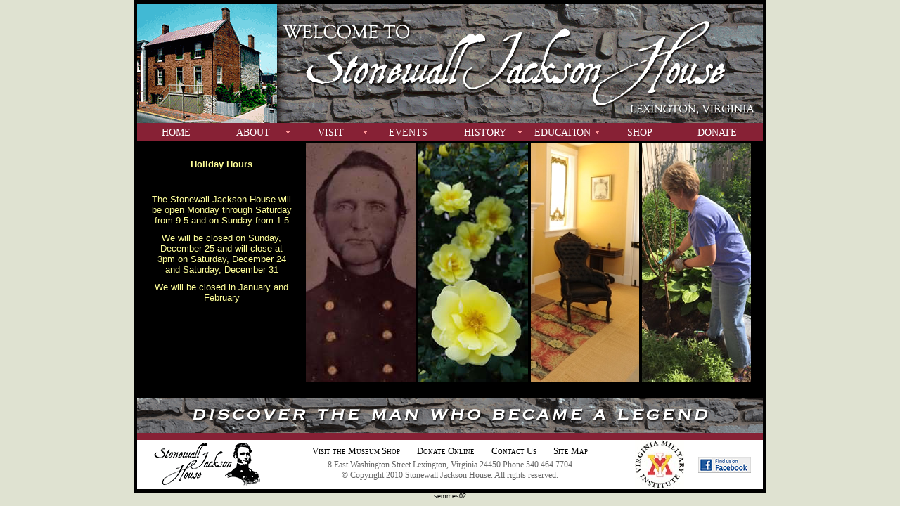

--- FILE ---
content_type: text/html
request_url: https://www.stonewalljackson.org/
body_size: 1986
content:
<!DOCTYPE html PUBLIC "-//W3C//DTD XHTML 1.0 Transitional//EN" "http://www.w3.org/TR/xhtml1/DTD/xhtml1-transitional.dtd">
<html xmlns="http://www.w3.org/1999/xhtml">
<head>
	<meta http-equiv="Content-Type" content="text/html; charset=UTF-8"/>
<title>Stonewall Jackson House | History, Education & Digital Insight</title>
	<link rel="canonical" href="https://stonewalljackson.org" />
<meta http-equiv="pragma" content="no-cache"/>
<meta http-equiv="expires" content="-1"/>
<meta name="documentlanguagecode" content="en"/>
<meta name="documentcountrycode" content="us"/>
<meta name="description" content="Explore the house and gardens of the only home that Confederate General Stonewall Jackson ever owned."/>
<meta name="keywords" content="Stonewall Jackson House, Thomas Jonathan Jackson, Stonewall Jackson, Historic Home, Historic House, Gardens, Civil War, Confederate General, Lexington Virginia, tourism, Rockbridge County, Central Virginia,"/>
<meta name="dc.subject" content="Stonewall Jackson House"/>
<link href="_styles/main.css" rel="stylesheet" type="text/css"/>
<!--[if IE 5]>
<link href="/_styles/IE5_hacks.css" rel="stylesheet" type="text/css" />
<![endif]-->
<!--[if IE]>
<link href="/_styles/IE_hacks.css" rel="stylesheet" type="text/css" />
<![endif]-->
<style type="text/css">
ul {
	margin-top: 6px;
	margin-bottom: 0px;
	padding: 0px;
}
.auto-style1 {
	font-size: xx-small;
}
-->
</style>
<script src="SpryAssets/SpryMenuBar.js" type="text/javascript"></script>
<link href="SpryAssets/SpryMenuBarHorizontal.css" rel="stylesheet" type="text/css"/>
<link rel="icon" href="favicon.ico" type="image/x-icon">
</head>
<body class="twoCol">
<div id="indexcontainer">
  <div id="header">
  <!-- end #header --></div>
  <div id="menubar">
  <ul id="MenuBar1" class="MenuBarHorizontal">
    <li><a href="/">HOME</a></li>
    <li><a class="MenuBarItemSubmenu" href="about.html">ABOUT</a>
      <ul>
        <li><a href="contact.html">Contact</a></li>
        <li><a href="volunteer.html">Volunteer</a></li>
        <li><a href="https://ghostlylabs.com/search-engine-optimization/">SEO Myrtle Beach</a></li>
      </ul>
    </li>
    <li><a class="MenuBarItemSubmenu" href="visit.html">VISIT</a>
      <ul>
        <li><a href="admission.html">Admission</a></li>
        <li><a href="grouptours.html">Group Tours</a></li>
        <li><a href="directions.html">Directions</a></li>
        <li><a href="lexingtonva.html">Lexington VA</a></li>
      </ul>
    </li>
    <li><a href="events.html">EVENTS</a></li>
    <li><a class="MenuBarItemSubmenu" href="history.html">HISTORY</a>
      <ul>
        <li><a href="history.html">Biography</a></li>
        <li><a href="faq.html">FAQs</a></li>
        <li><a href="bibliography.html">Bibliography</a></li>
        <li><a href="birthdayclub.html">Birthday Club</a></li>
      </ul>
    </li>
    <li><a class="MenuBarItemSubmenu" href="education.html">EDUCATION</a>
      <ul>
        <li><a href="/">Tours</a></li>
        <li><a href="lesson_plans.html">Lesson Plans</a></li>
        <li><a href="kids.html">For Kids</a></li>
        <li><a href="https://eric.ed.gov/?id=EJ1221998">additional resource</a></li>
        <li><a href="https://www.suu.edu/hss/comm/masters/capstone/project/f-bordbar.pdf">learn more</a></li>
      </ul>
    </li>
    <li><a href="shop.html">SHOP</a></li>
    <li><a href="donate.html">DONATE</a></li>
  </ul>
</div>
  <div id="sidebar1">
    <p>    <strong>Holiday Hours</strong></p>
    <p>&nbsp;</p>
    <p>The&nbsp;Stonewall Jackson House will be open Monday through Saturday from 9-5 and on Sunday from 1-5</p>
    <p>We will be closed on Sunday, December 25 and will close at 3pm on Saturday, December 24 and Saturday, December 31</p>
    <p>We will be closed in January and February</p>
    <p>&nbsp;</p>
    <p>
    <script src="wejs-wtype-certificateOfExcellence-uniq-384-locationId-207461-lang-en_US-year-2015-display_version-2.js"></script></p>
    <div id="TA_certificateOfExcellence545" class="TA_certificateOfExcellence"></div>
<center>
  <script src="wejs-wtype-certificateOfExcellence-uniq-384-locationId-207461-lang-en_US-year-2015-display_version-2.js"></script>
</center>
<div id="TA_certificateOfExcellence545" class="TA_certificateOfExcellence"></div>
  </div>
  <div id="indexContent">
  <div id="leftImage">
  <p><img src="images/test.jpg" width="156" height="340"/>&nbsp;<img src="images/20160504_084631.jpg" width="156" height="340"/>&nbsp;<img src="images/test2.jpg" width="154" height="340"/> <img src="images/sandraplanting1.jpg" width="155" height="340"/></p>
  <p>&nbsp;</p>
</div>
  <!-- end #mainContent --></div>
  <div id="indexfooter"></div>
<div id="footer">
<div id="backimage"><a href="/"><img src="_images/SJHlogo_footer.gif" alt="Stonewall Jackson House Logo" width="175" height="70" border="0"/></a></div>
<div id="footerimages"><img src="images/vmilogo7070.jpg" width="70" height="70"/><img src="_images/facebook_logo_sm.gif" width="75" height="69" alt="facebook logo"/></div>
    <ul id="footernav">
    <li><a href="shop.html">Visit the Museum Shop</a></li>
    <li><a href="donate.html">Donate Online</a></li>
    <li><a href="contact.html">Contact Us</a></li>
    <li><a href="site_map.html">Site Map</a></li>
    </ul>
    <p>8 East Washington Street Lexington, Virginia 24450 Phone 540.464.7704<br/>
    © Copyright 2010 Stonewall Jackson House. All rights reserved.</p>
  <!-- end #footer --></div>
<!-- end #container --></div>
<script type="text/javascript">
<!--
var MenuBar1 = new Spry.Widget.MenuBar("MenuBar1", {imgDown:"SpryAssets/SpryMenuBarDownHover.gif", imgRight:"SpryAssets/SpryMenuBarRightHover.gif"});
//-->
</script>
<span class="auto-style1">semmes02</span>
<script defer src="https://static.cloudflareinsights.com/beacon.min.js/vcd15cbe7772f49c399c6a5babf22c1241717689176015" integrity="sha512-ZpsOmlRQV6y907TI0dKBHq9Md29nnaEIPlkf84rnaERnq6zvWvPUqr2ft8M1aS28oN72PdrCzSjY4U6VaAw1EQ==" data-cf-beacon='{"version":"2024.11.0","token":"caaf4bedf5f04e9db7b526526addce1a","r":1,"server_timing":{"name":{"cfCacheStatus":true,"cfEdge":true,"cfExtPri":true,"cfL4":true,"cfOrigin":true,"cfSpeedBrain":true},"location_startswith":null}}' crossorigin="anonymous"></script>
</body>
</html>

--- FILE ---
content_type: text/css
request_url: https://www.stonewalljackson.org/_styles/main.css
body_size: 1880
content:
@charset "UTF-8";
.index #mainContent {
	background-color: #000;
	background-repeat: repeat-x;
	margin-top: 0;
	margin-right: 0;
	margin-bottom: 0;
	margin-left: 240px;
	padding-top: 1;
	padding-right: 20px;
	padding-bottom: 0;
	padding-left: 20px;
	border-left-style: solid;
	border-top-color: #333;
	border-left-width: 0px;
	border-top-width: 1px;
	border-top-style: solid;
	border-bottom-width: 1px;
	border-bottom-style: solid;
	border-bottom-color: #000;
}
body  {
	font: 100% Verdana, Arial, Helvetica, sans-serif;
	background: #dfe2d1;
	margin: 0; /* it's good practice to zero the margin and padding of the body element to account for differing browser defaults */
	padding: 0;
	text-align: center; /* this centers the container in IE 5* browsers. The text is then set to the left aligned default in the #container selector */
	color: #000000;
}
h1, h2, h3, h4, h5, p ,a{
	margin: 0px;
	padding: 0px;
}
.twoCol #container {
	border: 5px solid #000000;
	text-align: left; /* this overrides the text-align: center on the body element. */
	padding: 0px;
	margin-top: 0;
	margin-right: auto;
	margin-bottom: 0;
	margin-left: auto;
	background-color: #000;
	width: 890px;
	background-image: url(../_images/stone_sidebar_tall3.jpg);
	background-repeat: no-repeat;
	background-position: left bottom;
} 
.twoCol #indexcontainer {
	border: 5px solid #000000;
	text-align: left; /* this overrides the text-align: center on the body element. */
	padding: 0px;
	margin-top: 0;
	margin-right: auto;
	margin-bottom: 0;
	margin-left: auto;
	background-color: #000;
	width: 890px;
	background-repeat: no-repeat;
	background-position: left bottom;
}
.twoCol #header {
	background-color: #872135;
	background-image: url(../_images/banner_v1.gif);
	background-repeat: no-repeat;
	background-position: center top;
	height: 170px;
	padding-top: 0;
	padding-right: 0px;
	padding-bottom: 0;
	padding-left: 0px;
	margin: 0px;
} 
.twoCol #menubar  {
	width: 890px;
	height: 26px;
	background-color: #872135;
}
.twoCol #sidebar1 {
	float: left; /* since this element is floated, a width must be given */
	width: 200px;
	font-family: "Lucida Sans Unicode", "Lucida Grande", arial, sans-serif;
	background-color: #000;
	text-align: center;
	padding-top: 15px;
	padding-right: 20px;
	padding-bottom: 15px;
	padding-left: 20px;
	margin: 0px;
	background-repeat: no-repeat;
	background-position: left bottom;
}
.twoCol #sidebar2 {
	font-family: "Lucida Sans Unicode", "Lucida Grande", arial, sans-serif;
	background-color: #000;
	text-align: center;
	margin: 0px;
	background-image: url(../_images/stone_sidebar.jpg);
	padding: 0px;
	height: 70px;
	width: 239px;
	float: none;
	top: -72px;
	position: relative;
}
.twoCol #mainContent {
	background-color: #FFF;
	background-image: url(../_images/mainTop.gif);
	background-repeat: repeat-x;
	margin-top: 0;
	margin-right: 0;
	margin-bottom: 0;
	margin-left: 240px;
	padding-top: 1;
	padding-right: 20px;
	padding-bottom: 0;
	padding-left: 20px;
	border-left-style: solid;
	border-top-color: #333;
	border-left-width: 0px;
	border-top-width: 1px;
	border-top-style: solid;
	border-bottom-width: 1px;
	border-bottom-style: solid;
	border-bottom-color: #000;
} 
.twoCol #indexContent {
	background-color: #000;
	margin-top: 0;
	margin-right: 0;
	margin-bottom: 0;
	margin-left: 240px;
	padding-top: 1px;
	padding-right: 0px;
	padding-bottom: 0;
	padding-left: 0px;
	border-top-color: #000;
	border-top-width: 1px;
	border-top-style: solid;
	border-bottom-width: 1px;
	border-bottom-style: solid;
	border-bottom-color: #000;
	background-repeat: no-repeat;
	width: 640px;
}
.twoCol #indexContent img {
	margin: 0px;
	padding: 0px;
}
.twoCol #mainContent h1  {
	font-family: "Palatino Linotype", "Book Antiqua", Palatino, serif;
	font-size: 30px;
	font-weight: normal;
	margin-top: 30px;
}
.twoCol #mainContent h3  {
	font-family: "Palatino Linotype", "Book Antiqua", Palatino, serif;
	font-size: 15px;
	font-weight: lighter;
}
.twoCol #footer {
	background-color: #fff;
	border-top-width: 10px;
	border-top-style: solid;
	border-top-color: #872135;
	text-align: center;
	height: 70px;
	padding-top: 0;
	padding-right: 0px;
	padding-bottom: 0;
	padding-left: 0px;
	margin: 0px;
	vertical-align: top;
	position: relative;
	width: 890px;
} 
.twoCol #footer #backimage {
	position: absolute;
	left: 0px;
}
.twoCol #indexfooter {
	background-color: #000;
	background-image: url(../_images/home_lower2.gif);
	background-position: left bottom;
	background-repeat: no-repeat;
	text-align: center;
	height: 50px;
	padding-top: 0;
	padding-right: 0px;
	padding-bottom: 0;
	padding-left: 0px;
	margin: 0px;
	vertical-align: top;
	position: relative;
	width: 890px;
}
.twoCol #footer p {
	padding: 0px; /* padding on this element will create space, just as the the margin would have, without the margin collapse issue */
	font-family: "Palatino Linotype", "Book Antiqua", Palatino, serif;
	font-size: 12px;
	margin-top: 4px;
	margin-right: 0;
	margin-bottom: 0;
	margin-left: 0;
	color: #666;
}
.twoCol #footerimages {
	float: right;
	width: 200px;
	height: 70px;
	position: absolute;
	right: 0px;
}
.twoCol #footerimages img {
	padding-right: 10px;
	padding-left: 10px;
	border-top-style: none;
	border-right-style: none;
	border-bottom-style: none;
	border-left-style: none;
}
.twoCol #footer #footernav li {
	text-decoration: none;
	display: inline;
	padding-right: 10px;
	font-family: "Palatino Linotype", "Book Antiqua", Palatino, serif;
	font-size: 13px;
	font-variant: small-caps;
	margin-top: 0px;
	font-weight: normal;
	text-transform: none;
	margin-bottom: 0px;
	padding-left: 10px;
}
.twoCol #footernav a:link, a:visited {
	text-decoration: none;
	color: #000;
}
.twoCol #footernav a:hover, a:active {
	text-decoration: none;
	color: #600;
}
.twoCol #footerimages a:link, a:visited, a:hover, a:active {
	text-decoration: none;
	border-top-style: none;
	border-right-style: none;
	border-bottom-style: none;
	border-left-style: none;
	border-top-width: 0px;
	border-right-width: 0px;
	border-bottom-width: 0px;
	border-left-width: 0px;
}
.fltrt { /* this class can be used to float an element right in your page. The floated element must precede the element it should be next to on the page. */
	float: right;
	margin-left: 8px;
}
.fltlft { /* this class can be used to float an element left in your page */
	float: left;
	margin-right: 8px;
}
.clearfloat { /* this class should be placed on a div or break element and should be the final element before the close of a container that should fully contain a float */
	clear:both;
	height:20;
	font-size: 1px;
	line-height: 0px;
	background-color: #600;
}
#mainContent #leftImage {
	background-image: none;
	margin-left: 0px;
	background-color: #FFF;
	padding: 0px;
	float: left;
	margin-right: 25px;
	margin-top: 25px;
	margin-bottom: 15px;
}
#mainContent #leftImage100 {
	background-image: none;
	margin-left: 0px;
	background-color: #FFF;
	padding: 0px;
	margin-right: 25px;
	margin-top: 25px;
	margin-bottom: 20px;
	position: absolute;
}
#mainContent #rightImage {
	background-image: none;
	margin-left: 20px;
	background-color: #FFF;
	float: right;
	margin-right: 15px;
	margin-top: 25px;
	padding-top: 0px;
	padding-right: 0px;
	padding-bottom: 0px;
	padding-left: 0px;
}
#mainContent #rightlogo {
	background-image: none;
	margin-left: 0px;
	background-color: #FFF;
	padding: 0px;
	float: right;
	margin-right: 15px;
	margin-top: 25px;
}
#mainContent p {
	font-family: "Times New Roman", Times, serif;
	font-size: .9em;
	margin-top: 1em;
	line-height: 140%;
	margin-bottom: 1em;
}
#mainContent p a:link, #mainContent p a:visited, #mainContent p a:hover, #mainContent p a:active {
	color: #00C;
	text-decoration: underline;
}
#mainContent #hr {
	border-top-width: 2px;
	border-top-style: solid;
	border-top-color: #000;
	margin: 0px;
	width: 440px;
	float: right;
	height: 5px;
	padding-top: 1px;
}
#mainContent #hrshort {
	border-top-width: 2px;
	border-top-style: solid;
	border-top-color: #000;
	margin: 0px;
	width: 100%;
	float: none;
	height: 5px;
	padding-top: 1px;
}
#mainContent h4 {
	font-family: "Palatino Linotype", "Book Antiqua", Palatino, serif;
	font-size: 20px;
	color: #872135;
	line-height: 1em;
	margin-top: 30px;
}
#mainContent h5 {
	font-family: "Palatino Linotype", "Book Antiqua", Palatino, serif;
	font-size: 1.1em;
	color: #000;
	line-height: 1.2em;
	margin-top: 2px;
}
.twoCol #mainContent h3 a:link, .twoCol #mainContent h3 a:visited {
	padding-right: 20px;
	color: #000;
	text-decoration: underline;
}
.twoCol #mainContent h3 a:hover, .twoCol #mainContent h3 a:active {
	padding-right: 20px;
	color: #00F;
	text-decoration: underline;
}
.twoCol #sidebar1 p  {
	font-size: 0.8em;
	color: #FF9;
	margin-top: 10px;
}
.tallsidebar {
	line-height: 2.5em;
}
.twoCol #sidebar1 h3  {
	color: #FFF;
	margin-top: 1em;
}
.twoCol #sidebar1 h4 {
	color: #FFF;
	margin-top: 1.1em;
	font-family: "Palatino Linotype", "Book Antiqua", Palatino, serif;
	text-decoration: underline;
}
li {
	margin: 0px;
	padding: 0px;
}
ul {
	margin-top: 0px;
	margin-right: 0px;
	margin-bottom: 0px;
	margin-left: 0px;
	padding: 0;
}
.twoCol #indexContents {
	background-color: #FFF;
	background-image: url(../_images/mainTop.gif);
	background-repeat: repeat-x;
	margin-top: 0;
	margin-right: 0;
	margin-bottom: 0;
	margin-left: 240px;
	padding-top: 1;
	padding-right: 20px;
	padding-bottom: 0;
	padding-left: 20px;
	border-left-style: solid;
	border-top-color: #333;
	border-left-width: 0px;
	border-top-width: 1px;
	border-top-style: solid;
	border-bottom-width: 1px;
	border-bottom-style: solid;
	border-bottom-color: #000;
}
.mainCurrentLink {
	padding-right: 20px;
	line-height: 140%;
}
.tightP {
	line-height: 1em;
}
.tight_sidebar {
	line-height: 1.1em;
	margin-top: 1px;
	margin-right: 0px;
	margin-bottom: 1px;
	margin-left: 0px;
}
.twoCol #container #mainContent ul {
	margin-top: 0px;
	margin-right: 0px;
	margin-bottom: 0px;
	margin-left: 30px;
	font-family: "Palatino Linotype", "Book Antiqua", Palatino, serif;
	font-size: 0.9em;
	padding: 0px;
}
#proddetail td {
	font-family: "Palatino Linotype", "Book Antiqua", Palatino, serif;
	font-size: 1em;
}
#shopmenu {
	width: 430px;
	position: relative;
	left: 176px;
}
#shopmenu ul li {
	margin: 0px;
	list-style-type: none;
	padding: 0px;
}
#sidebar1 a:link, #sidebar1 a:visited {
	text-decoration: none;
	color: #FF9;
}

#sidebar1 a:hover, #sidebar1 a:active {
	text-decoration: underline;
	color: #FF9;
}
.store_item {
	font-family: Arial, Helvetica, sans-serif;
	font-size: 10px;
	padding-right: 10px;
	padding-left: 10px;
}
#shoptop {
}
#shoptop table td {
	font-family: Arial, Helvetica, sans-serif;
	font-size: 11px;
	padding-right: 10px;
	padding-left: 10px;
	text-align: center;
	padding-bottom: 10px;
	color: #333;
}
#shoptop td a:link, #shoptop td a:visited{
	text-decoration: none;
	color: #666;
}
#shoptop td a:hover, #shoptop td a:active{
	text-decoration: none;
	color: #892535;
}

--- FILE ---
content_type: text/css
request_url: https://www.stonewalljackson.org/SpryAssets/SpryMenuBarHorizontal.css
body_size: 1188
content:
@charset "UTF-8";

/* SpryMenuBarHorizontal.css - version 0.6 - Spry Pre-Release 1.6.1 */

/* Copyright (c) 2006. Adobe Systems Incorporated. All rights reserved. */

/*******************************************************************************

 LAYOUT INFORMATION: describes box model, positioning, z-order

 *******************************************************************************/

/* The outermost container of the Menu Bar, an auto width box with no margin or padding */
ul.MenuBarHorizontal
{
	margin: 0;
	padding: 0;
	list-style-type: none;
	font-size: 100%;
	cursor: default;
	width: auto;
}
/* Set the active Menu Bar with this class, currently setting z-index to accomodate IE rendering bug: http://therealcrisp.xs4all.nl/meuk/IE-zindexbug.html */
ul.MenuBarActive
{
	z-index: 1000;
}
/* Menu item containers, position children relative to this container and are a fixed width */
ul.MenuBarHorizontal li
{
	margin: 0;
	padding: 0;
	list-style-type: none;
	font-size: 14px;
	position: relative;
	text-align: center;
	cursor: pointer;
	width: 110px;
	float: left;
	font-family: "Palatino Linotype", "Book Antiqua", Palatino, serif;
	vertical-align: middle;
}
/* Submenus should appear below their parent (top: 0) with a higher z-index, but they are initially off the left side of the screen (-1000em) */
ul.MenuBarHorizontal ul
{
	margin: 0;
	padding: 0;
	list-style-type: none;
	font-size: 100%;
	z-index: 1020;
	cursor: default;
	width: 8em;
	position: absolute;
	left: -1000em;
}
/* Submenu that is showing with class designation MenuBarSubmenuVisible, we set left to auto so it comes onto the screen below its parent menu item */
ul.MenuBarHorizontal ul.MenuBarSubmenuVisible
{
	left: auto;
}
/* Menu item containers are same fixed width as parent */
ul.MenuBarHorizontal ul li
{
	width: 8em;
}
/* Submenus should appear slightly overlapping to the right (95%) and up (-5%) */
ul.MenuBarHorizontal ul ul
{
	position: absolute;
	margin: -5% 0 0 95%;
}
/* Submenu that is showing with class designation MenuBarSubmenuVisible, we set left to 0 so it comes onto the screen */
ul.MenuBarHorizontal ul.MenuBarSubmenuVisible ul.MenuBarSubmenuVisible
{
	left: auto;
	top: 0;
}

/*******************************************************************************

 DESIGN INFORMATION: describes color scheme, borders, fonts

 *******************************************************************************/

/* Submenu containers have borders on all sides */
ul.MenuBarHorizontal ul
{
	border: 1px solid #CCC;
}
/* Menu items are a light gray block with padding and no text decoration */
ul.MenuBarHorizontal a
{
	display: block;
	cursor: pointer;
	background-color: #872135;
	color: #FFF;
	text-decoration: none;
	padding-top: 6px;
	padding-right: 0.5em;
	padding-bottom: 0px;
	padding-left: 0.5em;
	height: 20px;
}
/* Menu items that have mouse over or focus have a blue background and white text */
ul.MenuBarHorizontal a:hover, ul.MenuBarHorizontal a:focus
{
	background-color: #33C;
	color: #FFF;
}
/* Menu items that are open with submenus are set to MenuBarItemHover with a blue background and white text */
ul.MenuBarHorizontal a.MenuBarItemHover, ul.MenuBarHorizontal a.MenuBarItemSubmenuHover, ul.MenuBarHorizontal a.MenuBarSubmenuVisible
{
	background-color: #33C;
	color: #FFF;
}

/*******************************************************************************

 SUBMENU INDICATION: styles if there is a submenu under a given menu item

 *******************************************************************************/

/* Menu items that have a submenu have the class designation MenuBarItemSubmenu and are set to use a background image positioned on the far left (95%) and centered vertically (50%) */
ul.MenuBarHorizontal a.MenuBarItemSubmenu
{
	background-image: url(SpryMenuBarDown2.gif);
	background-repeat: no-repeat;
	background-position: 98% 50%;
}
/* Menu items that have a submenu have the class designation MenuBarItemSubmenu and are set to use a background image positioned on the far left (95%) and centered vertically (50%) */
ul.MenuBarHorizontal ul a.MenuBarItemSubmenu
{
	background-image: url(SpryMenuBarRight.gif);
	background-repeat: no-repeat;
	background-position: 98% 50%;
}
/* Menu items that are open with submenus have the class designation MenuBarItemSubmenuHover and are set to use a "hover" background image positioned on the far left (95%) and centered vertically (50%) */
ul.MenuBarHorizontal a.MenuBarItemSubmenuHover
{
	background-image: url(SpryMenuBarDownHover.gif);
	background-repeat: no-repeat;
	background-position: 98% 50%;
}
/* Menu items that are open with submenus have the class designation MenuBarItemSubmenuHover and are set to use a "hover" background image positioned on the far left (95%) and centered vertically (50%) */
ul.MenuBarHorizontal ul a.MenuBarItemSubmenuHover
{
	background-image: url(SpryMenuBarRightHover.gif);
	background-repeat: no-repeat;
	background-position: 98% 50%;
}

/*******************************************************************************

 BROWSER HACKS: the hacks below should not be changed unless you are an expert

 *******************************************************************************/

/* HACK FOR IE: to make sure the sub menus show above form controls, we underlay each submenu with an iframe */
ul.MenuBarHorizontal iframe
{
	position: absolute;
	z-index: 1010;
	filter:alpha(opacity:0.1);
}
/* HACK FOR IE: to stabilize appearance of menu items; the slash in float is to keep IE 5.0 from parsing */
@media screen, projection
{
	ul.MenuBarHorizontal li.MenuBarItemIE
	{
		display: inline;
		f\loat: left;
		background: #FFF;
	}
}

--- FILE ---
content_type: application/javascript
request_url: https://www.stonewalljackson.org/SpryAssets/SpryMenuBar.js
body_size: 6118
content:
// SpryMenuBar.js - version 0.12 - Spry Pre-Release 1.6.1
//
// Copyright (c) 2006. Adobe Systems Incorporated.
// All rights reserved.
//
// Redistribution and use in source and binary forms, with or without
// modification, are permitted provided that the following conditions are met:
//
//   * Redistributions of source code must retain the above copyright notice,
//     this list of conditions and the following disclaimer.
//   * Redistributions in binary form must reproduce the above copyright notice,
//     this list of conditions and the following disclaimer in the documentation
//     and/or other materials provided with the distribution.
//   * Neither the name of Adobe Systems Incorporated nor the names of its
//     contributors may be used to endorse or promote products derived from this
//     software without specific prior written permission.
//
// THIS SOFTWARE IS PROVIDED BY THE COPYRIGHT HOLDERS AND CONTRIBUTORS "AS IS"
// AND ANY EXPRESS OR IMPLIED WARRANTIES, INCLUDING, BUT NOT LIMITED TO, THE
// IMPLIED WARRANTIES OF MERCHANTABILITY AND FITNESS FOR A PARTICULAR PURPOSE
// ARE DISCLAIMED. IN NO EVENT SHALL THE COPYRIGHT OWNER OR CONTRIBUTORS BE
// LIABLE FOR ANY DIRECT, INDIRECT, INCIDENTAL, SPECIAL, EXEMPLARY, OR
// CONSEQUENTIAL DAMAGES (INCLUDING, BUT NOT LIMITED TO, PROCUREMENT OF
// SUBSTITUTE GOODS OR SERVICES; LOSS OF USE, DATA, OR PROFITS; OR BUSINESS
// INTERRUPTION) HOWEVER CAUSED AND ON ANY THEORY OF LIABILITY, WHETHER IN
// CONTRACT, STRICT LIABILITY, OR TORT (INCLUDING NEGLIGENCE OR OTHERWISE)
// ARISING IN ANY WAY OUT OF THE USE OF THIS SOFTWARE, EVEN IF ADVISED OF THE
// POSSIBILITY OF SUCH DAMAGE.

/*******************************************************************************

 SpryMenuBar.js
 This file handles the JavaScript for Spry Menu Bar.  You should have no need
 to edit this file.  Some highlights of the MenuBar object is that timers are
 used to keep submenus from showing up until the user has hovered over the parent
 menu item for some time, as well as a timer for when they leave a submenu to keep
 showing that submenu until the timer fires.

 *******************************************************************************/

var Spry; if (!Spry) Spry = {}; if (!Spry.Widget) Spry.Widget = {};

Spry.BrowserSniff = function()
{
	var b = navigator.appName.toString();
	var up = navigator.platform.toString();
	var ua = navigator.userAgent.toString();

	this.mozilla = this.ie = this.opera = this.safari = false;
	var re_opera = /Opera.([0-9\.]*)/i;
	var re_msie = /MSIE.([0-9\.]*)/i;
	var re_gecko = /gecko/i;
	var re_safari = /(applewebkit|safari)\/([\d\.]*)/i;
	var r = false;

	if ( (r = ua.match(re_opera))) {
		this.opera = true;
		this.version = parseFloat(r[1]);
	} else if ( (r = ua.match(re_msie))) {
		this.ie = true;
		this.version = parseFloat(r[1]);
	} else if ( (r = ua.match(re_safari))) {
		this.safari = true;
		this.version = parseFloat(r[2]);
	} else if (ua.match(re_gecko)) {
		var re_gecko_version = /rv:\s*([0-9\.]+)/i;
		r = ua.match(re_gecko_version);
		this.mozilla = true;
		this.version = parseFloat(r[1]);
	}
	this.windows = this.mac = this.linux = false;

	this.Platform = ua.match(/windows/i) ? "windows" :
					(ua.match(/linux/i) ? "linux" :
					(ua.match(/mac/i) ? "mac" :
					ua.match(/unix/i)? "unix" : "unknown"));
	this[this.Platform] = true;
	this.v = this.version;

	if (this.safari && this.mac && this.mozilla) {
		this.mozilla = false;
	}
};

Spry.is = new Spry.BrowserSniff();

// Constructor for Menu Bar
// element should be an ID of an unordered list (<ul> tag)
// preloadImage1 and preloadImage2 are images for the rollover state of a menu
Spry.Widget.MenuBar = function(element, opts)
{
	this.init(element, opts);
};

Spry.Widget.MenuBar.prototype.init = function(element, opts)
{
	this.element = this.getElement(element);

	// represents the current (sub)menu we are operating on
	this.currMenu = null;
	this.showDelay = 250;
	this.hideDelay = 600;
	if(typeof document.getElementById == 'undefined' || (navigator.vendor == 'Apple Computer, Inc.' && typeof window.XMLHttpRequest == 'undefined') || (Spry.is.ie && typeof document.uniqueID == 'undefined'))
	{
		// bail on older unsupported browsers
		return;
	}

	// Fix IE6 CSS images flicker
	if (Spry.is.ie && Spry.is.version < 7){
		try {
			document.execCommand("BackgroundImageCache", false, true);
		} catch(err) {}
	}

	this.upKeyCode = Spry.Widget.MenuBar.KEY_UP;
	this.downKeyCode = Spry.Widget.MenuBar.KEY_DOWN;
	this.leftKeyCode = Spry.Widget.MenuBar.KEY_LEFT;
	this.rightKeyCode = Spry.Widget.MenuBar.KEY_RIGHT;
	this.escKeyCode = Spry.Widget.MenuBar.KEY_ESC;

	this.hoverClass = 'MenuBarItemHover';
	this.subHoverClass = 'MenuBarItemSubmenuHover';
	this.subVisibleClass ='MenuBarSubmenuVisible';
	this.hasSubClass = 'MenuBarItemSubmenu';
	this.activeClass = 'MenuBarActive';
	this.isieClass = 'MenuBarItemIE';
	this.verticalClass = 'MenuBarVertical';
	this.horizontalClass = 'MenuBarHorizontal';
	this.enableKeyboardNavigation = true;

	this.hasFocus = false;
	// load hover images now
	if(opts)
	{
		for(var k in opts)
		{
			if (typeof this[k] == 'undefined')
			{
				var rollover = new Image;
				rollover.src = opts[k];
			}
		}
		Spry.Widget.MenuBar.setOptions(this, opts);
	}

	// safari doesn't support tabindex
	if (Spry.is.safari)
		this.enableKeyboardNavigation = false;

	if(this.element)
	{
		this.currMenu = this.element;
		var items = this.element.getElementsByTagName('li');
		for(var i=0; i<items.length; i++)
		{
			if (i > 0 && this.enableKeyboardNavigation)
				items[i].getElementsByTagName('a')[0].tabIndex='-1';

			this.initialize(items[i], element);
			if(Spry.is.ie)
			{
				this.addClassName(items[i], this.isieClass);
				items[i].style.position = "static";
			}
		}
		if (this.enableKeyboardNavigation)
		{
			var self = this;
			this.addEventListener(document, 'keydown', function(e){self.keyDown(e); }, false);
		}

		if(Spry.is.ie)
		{
			if(this.hasClassName(this.element, this.verticalClass))
			{
				this.element.style.position = "relative";
			}
			var linkitems = this.element.getElementsByTagName('a');
			for(var i=0; i<linkitems.length; i++)
			{
				linkitems[i].style.position = "relative";
			}
		}
	}
};
Spry.Widget.MenuBar.KEY_ESC = 27;
Spry.Widget.MenuBar.KEY_UP = 38;
Spry.Widget.MenuBar.KEY_DOWN = 40;
Spry.Widget.MenuBar.KEY_LEFT = 37;
Spry.Widget.MenuBar.KEY_RIGHT = 39;

Spry.Widget.MenuBar.prototype.getElement = function(ele)
{
	if (ele && typeof ele == "string")
		return document.getElementById(ele);
	return ele;
};

Spry.Widget.MenuBar.prototype.hasClassName = function(ele, className)
{
	if (!ele || !className || !ele.className || ele.className.search(new RegExp("\\b" + className + "\\b")) == -1)
	{
		return false;
	}
	return true;
};

Spry.Widget.MenuBar.prototype.addClassName = function(ele, className)
{
	if (!ele || !className || this.hasClassName(ele, className))
		return;
	ele.className += (ele.className ? " " : "") + className;
};

Spry.Widget.MenuBar.prototype.removeClassName = function(ele, className)
{
	if (!ele || !className || !this.hasClassName(ele, className))
		return;
	ele.className = ele.className.replace(new RegExp("\\s*\\b" + className + "\\b", "g"), "");
};

// addEventListener for Menu Bar
// attach an event to a tag without creating obtrusive HTML code
Spry.Widget.MenuBar.prototype.addEventListener = function(element, eventType, handler, capture)
{
	try
	{
		if (element.addEventListener)
		{
			element.addEventListener(eventType, handler, capture);
		}
		else if (element.attachEvent)
		{
			element.attachEvent('on' + eventType, handler);
		}
	}
	catch (e) {}
};

// createIframeLayer for Menu Bar
// creates an IFRAME underneath a menu so that it will show above form controls and ActiveX
Spry.Widget.MenuBar.prototype.createIframeLayer = function(menu)
{
	var layer = document.createElement('iframe');
	layer.tabIndex = '-1';
	layer.src = 'javascript:""';
	layer.frameBorder = '0';
	layer.scrolling = 'no';
	menu.parentNode.appendChild(layer);
	
	layer.style.left = menu.offsetLeft + 'px';
	layer.style.top = menu.offsetTop + 'px';
	layer.style.width = menu.offsetWidth + 'px';
	layer.style.height = menu.offsetHeight + 'px';
};

// removeIframeLayer for Menu Bar
// removes an IFRAME underneath a menu to reveal any form controls and ActiveX
Spry.Widget.MenuBar.prototype.removeIframeLayer =  function(menu)
{
	var layers = ((menu == this.element) ? menu : menu.parentNode).getElementsByTagName('iframe');
	while(layers.length > 0)
	{
		layers[0].parentNode.removeChild(layers[0]);
	}
};

// clearMenus for Menu Bar
// root is the top level unordered list (<ul> tag)
Spry.Widget.MenuBar.prototype.clearMenus = function(root)
{
	var menus = root.getElementsByTagName('ul');
	for(var i=0; i<menus.length; i++)
		this.hideSubmenu(menus[i]);

	this.removeClassName(this.element, this.activeClass);
};

// bubbledTextEvent for Menu Bar
// identify bubbled up text events in Safari so we can ignore them
Spry.Widget.MenuBar.prototype.bubbledTextEvent = function()
{
	return Spry.is.safari && (event.target == event.relatedTarget.parentNode || (event.eventPhase == 3 && event.target.parentNode == event.relatedTarget));
};

// showSubmenu for Menu Bar
// set the proper CSS class on this menu to show it
Spry.Widget.MenuBar.prototype.showSubmenu = function(menu)
{
	if(this.currMenu)
	{
		this.clearMenus(this.currMenu);
		this.currMenu = null;
	}
	
	if(menu)
	{
		this.addClassName(menu, this.subVisibleClass);
		if(typeof document.all != 'undefined' && !Spry.is.opera && navigator.vendor != 'KDE')
		{
			if(!this.hasClassName(this.element, this.horizontalClass) || menu.parentNode.parentNode != this.element)
			{
				menu.style.top = menu.parentNode.offsetTop + 'px';
			}
		}
		if(Spry.is.ie && Spry.is.version < 7)
		{
			this.createIframeLayer(menu);
		}
	}
	this.addClassName(this.element, this.activeClass);
};

// hideSubmenu for Menu Bar
// remove the proper CSS class on this menu to hide it
Spry.Widget.MenuBar.prototype.hideSubmenu = function(menu)
{
	if(menu)
	{
		this.removeClassName(menu, this.subVisibleClass);
		if(typeof document.all != 'undefined' && !Spry.is.opera && navigator.vendor != 'KDE')
		{
			menu.style.top = '';
			menu.style.left = '';
		}
		if(Spry.is.ie && Spry.is.version < 7)
			this.removeIframeLayer(menu);
	}
};

// initialize for Menu Bar
// create event listeners for the Menu Bar widget so we can properly
// show and hide submenus
Spry.Widget.MenuBar.prototype.initialize = function(listitem, element)
{
	var opentime, closetime;
	var link = listitem.getElementsByTagName('a')[0];
	var submenus = listitem.getElementsByTagName('ul');
	var menu = (submenus.length > 0 ? submenus[0] : null);

	if(menu)
		this.addClassName(link, this.hasSubClass);

	if(!Spry.is.ie)
	{
		// define a simple function that comes standard in IE to determine
		// if a node is within another node
		listitem.contains = function(testNode)
		{
			// this refers to the list item
			if(testNode == null)
				return false;

			if(testNode == this)
				return true;
			else
				return this.contains(testNode.parentNode);
		};
	}

	// need to save this for scope further down
	var self = this;
	this.addEventListener(listitem, 'mouseover', function(e){self.mouseOver(listitem, e);}, false);
	this.addEventListener(listitem, 'mouseout', function(e){if (self.enableKeyboardNavigation) self.clearSelection(); self.mouseOut(listitem, e);}, false);

	if (this.enableKeyboardNavigation)
	{
		this.addEventListener(link, 'blur', function(e){self.onBlur(listitem);}, false);
		this.addEventListener(link, 'focus', function(e){self.keyFocus(listitem, e);}, false);
	}
};
Spry.Widget.MenuBar.prototype.keyFocus = function (listitem, e)
{
	this.lastOpen = listitem.getElementsByTagName('a')[0];
	this.addClassName(this.lastOpen, listitem.getElementsByTagName('ul').length > 0 ? this.subHoverClass : this.hoverClass);
	this.hasFocus = true;
};
Spry.Widget.MenuBar.prototype.onBlur = function (listitem)
{
	this.clearSelection(listitem);
};
Spry.Widget.MenuBar.prototype.clearSelection = function(el){
	//search any intersection with the current open element
	if (!this.lastOpen)
		return;

	if (el)
	{
		el = el.getElementsByTagName('a')[0];
		
		// check children
		var item = this.lastOpen;
		while (item != this.element)
		{
			var tmp = el;
			while (tmp != this.element)
			{
				if (tmp == item)
					return;
				try{
					tmp = tmp.parentNode;
				}catch(err){break;}
			}
			item = item.parentNode;
		}
	}
	var item = this.lastOpen;
	while (item != this.element)
	{
		this.hideSubmenu(item.parentNode);
		var link = item.getElementsByTagName('a')[0];
		this.removeClassName(link, this.hoverClass);
		this.removeClassName(link, this.subHoverClass);
		item = item.parentNode;
	}
	this.lastOpen = false;
};
Spry.Widget.MenuBar.prototype.keyDown = function (e)
{
	if (!this.hasFocus)
		return;

	if (!this.lastOpen)
	{
		this.hasFocus = false;
		return;
	}

	var e = e|| event;
	var listitem = this.lastOpen.parentNode;
	var link = this.lastOpen;
	var submenus = listitem.getElementsByTagName('ul');
	var menu = (submenus.length > 0 ? submenus[0] : null);
	var hasSubMenu = (menu) ? true : false;

	var opts = [listitem, menu, null, this.getSibling(listitem, 'previousSibling'), this.getSibling(listitem, 'nextSibling')];
	
	if (!opts[3])
		opts[2] = (listitem.parentNode.parentNode.nodeName.toLowerCase() == 'li')?listitem.parentNode.parentNode:null;

	var found = 0;
	switch (e.keyCode){
		case this.upKeyCode:
			found = this.getElementForKey(opts, 'y', 1);
			break;
		case this.downKeyCode:
			found = this.getElementForKey(opts, 'y', -1);
			break;
		case this.leftKeyCode:
			found = this.getElementForKey(opts, 'x', 1);
			break;
		case this.rightKeyCode:
			found = this.getElementForKey(opts, 'x', -1);
			break;
		case this.escKeyCode:
		case 9:
			this.clearSelection();
			this.hasFocus = false;
		default: return;
	}
	switch (found)
	{
		case 0: return;
		case 1:
			//subopts
			this.mouseOver(listitem, e);
			break;
		case 2:
			//parent
			this.mouseOut(opts[2], e);
			break;
		case 3:
		case 4:
			// left - right
			this.removeClassName(link, hasSubMenu ? this.subHoverClass : this.hoverClass);
			break;
	}
	var link = opts[found].getElementsByTagName('a')[0];
	if (opts[found].nodeName.toLowerCase() == 'ul')
		opts[found] = opts[found].getElementsByTagName('li')[0];

	this.addClassName(link, opts[found].getElementsByTagName('ul').length > 0 ? this.subHoverClass : this.hoverClass);
	this.lastOpen = link;
	opts[found].getElementsByTagName('a')[0].focus();
  
        //stop further event handling by the browser
	return Spry.Widget.MenuBar.stopPropagation(e);
};
Spry.Widget.MenuBar.prototype.mouseOver = function (listitem, e)
{
	var link = listitem.getElementsByTagName('a')[0];
	var submenus = listitem.getElementsByTagName('ul');
	var menu = (submenus.length > 0 ? submenus[0] : null);
	var hasSubMenu = (menu) ? true : false;
	if (this.enableKeyboardNavigation)
		this.clearSelection(listitem);

	if(this.bubbledTextEvent())
	{
		// ignore bubbled text events
		return;
	}

	if (listitem.closetime)
		clearTimeout(listitem.closetime);

	if(this.currMenu == listitem)
	{
		this.currMenu = null;
	}

	// move the focus too
	if (this.hasFocus)
		link.focus();

	// show menu highlighting
	this.addClassName(link, hasSubMenu ? this.subHoverClass : this.hoverClass);
	this.lastOpen = link;
	if(menu && !this.hasClassName(menu, this.subHoverClass))
	{
		var self = this;
		listitem.opentime = window.setTimeout(function(){self.showSubmenu(menu);}, this.showDelay);
	}
};
Spry.Widget.MenuBar.prototype.mouseOut = function (listitem, e)
{
	var link = listitem.getElementsByTagName('a')[0];
	var submenus = listitem.getElementsByTagName('ul');
	var menu = (submenus.length > 0 ? submenus[0] : null);
	var hasSubMenu = (menu) ? true : false;
	if(this.bubbledTextEvent())
	{
		// ignore bubbled text events
		return;
	}

	var related = (typeof e.relatedTarget != 'undefined' ? e.relatedTarget : e.toElement);
	if(!listitem.contains(related))
	{
		if (listitem.opentime) 
			clearTimeout(listitem.opentime);
		this.currMenu = listitem;

		// remove menu highlighting
		this.removeClassName(link, hasSubMenu ? this.subHoverClass : this.hoverClass);
		if(menu)
		{
			var self = this;
			listitem.closetime = window.setTimeout(function(){self.hideSubmenu(menu);}, this.hideDelay);
		}
		if (this.hasFocus)
			link.blur();
	}
};
Spry.Widget.MenuBar.prototype.getSibling = function(element, sibling)
{
	var child = element[sibling];
	while (child && child.nodeName.toLowerCase() !='li')
		child = child[sibling];

	return child;
};
Spry.Widget.MenuBar.prototype.getElementForKey = function(els, prop, dir)
{
	var found = 0;
	var rect = Spry.Widget.MenuBar.getPosition;
	var ref = rect(els[found]);

	var hideSubmenu = false;
	//make the subelement visible to compute the position
	if (els[1] && !this.hasClassName(els[1], this.MenuBarSubmenuVisible))
	{
		els[1].style.visibility = 'hidden';
		this.showSubmenu(els[1]);
		hideSubmenu = true;
	}

	var isVert = this.hasClassName(this.element, this.verticalClass);
	var hasParent = els[0].parentNode.parentNode.nodeName.toLowerCase() == 'li' ? true : false;
	
	for (var i = 1; i < els.length; i++){
		//when navigating on the y axis in vertical menus, ignore children and parents
		if(prop=='y' && isVert && (i==1 || i==2))
		{
			continue;
		}
		//when navigationg on the x axis in the FIRST LEVEL of horizontal menus, ignore children and parents
		if(prop=='x' && !isVert && !hasParent && (i==1 || i==2))
		{
			continue;
		}
			
		if (els[i])
		{
			var tmp = rect(els[i]); 
			if ( (dir * tmp[prop]) < (dir * ref[prop]))
			{
				ref = tmp;
				found = i;
			}
		}
	}
	
	// hide back the submenu
	if (els[1] && hideSubmenu){
		this.hideSubmenu(els[1]);
		els[1].style.visibility =  '';
	}

	return found;
};
Spry.Widget.MenuBar.camelize = function(str)
{
	if (str.indexOf('-') == -1){
		return str;	
	}
	var oStringList = str.split('-');
	var isFirstEntry = true;
	var camelizedString = '';

	for(var i=0; i < oStringList.length; i++)
	{
		if(oStringList[i].length>0)
		{
			if(isFirstEntry)
			{
				camelizedString = oStringList[i];
				isFirstEntry = false;
			}
			else
			{
				var s = oStringList[i];
				camelizedString += s.charAt(0).toUpperCase() + s.substring(1);
			}
		}
	}

	return camelizedString;
};

Spry.Widget.MenuBar.getStyleProp = function(element, prop)
{
	var value;
	try
	{
		if (element.style)
			value = element.style[Spry.Widget.MenuBar.camelize(prop)];

		if (!value)
			if (document.defaultView && document.defaultView.getComputedStyle)
			{
				var css = document.defaultView.getComputedStyle(element, null);
				value = css ? css.getPropertyValue(prop) : null;
			}
			else if (element.currentStyle) 
			{
					value = element.currentStyle[Spry.Widget.MenuBar.camelize(prop)];
			}
	}
	catch (e) {}

	return value == 'auto' ? null : value;
};
Spry.Widget.MenuBar.getIntProp = function(element, prop)
{
	var a = parseInt(Spry.Widget.MenuBar.getStyleProp(element, prop),10);
	if (isNaN(a))
		return 0;
	return a;
};

Spry.Widget.MenuBar.getPosition = function(el, doc)
{
	doc = doc || document;
	if (typeof(el) == 'string') {
		el = doc.getElementById(el);
	}

	if (!el) {
		return false;
	}

	if (el.parentNode === null || Spry.Widget.MenuBar.getStyleProp(el, 'display') == 'none') {
		//element must be visible to have a box
		return false;
	}

	var ret = {x:0, y:0};
	var parent = null;
	var box;

	if (el.getBoundingClientRect) { // IE
		box = el.getBoundingClientRect();
		var scrollTop = doc.documentElement.scrollTop || doc.body.scrollTop;
		var scrollLeft = doc.documentElement.scrollLeft || doc.body.scrollLeft;
		ret.x = box.left + scrollLeft;
		ret.y = box.top + scrollTop;
	} else if (doc.getBoxObjectFor) { // gecko
		box = doc.getBoxObjectFor(el);
		ret.x = box.x;
		ret.y = box.y;
	} else { // safari/opera
		ret.x = el.offsetLeft;
		ret.y = el.offsetTop;
		parent = el.offsetParent;
		if (parent != el) {
			while (parent) {
				ret.x += parent.offsetLeft;
				ret.y += parent.offsetTop;
				parent = parent.offsetParent;
			}
		}
		// opera & (safari absolute) incorrectly account for body offsetTop
		if (Spry.is.opera || Spry.is.safari && Spry.Widget.MenuBar.getStyleProp(el, 'position') == 'absolute')
			ret.y -= doc.body.offsetTop;
	}
	if (el.parentNode)
			parent = el.parentNode;
	else
		parent = null;
	if (parent.nodeName){
		var cas = parent.nodeName.toUpperCase();
		while (parent && cas != 'BODY' && cas != 'HTML') {
			cas = parent.nodeName.toUpperCase();
			ret.x -= parent.scrollLeft;
			ret.y -= parent.scrollTop;
			if (parent.parentNode)
				parent = parent.parentNode;
			else
				parent = null;
		}
	}
	return ret;
};

Spry.Widget.MenuBar.stopPropagation = function(ev)
{
	if (ev.stopPropagation)
		ev.stopPropagation();
	else
		ev.cancelBubble = true;
	if (ev.preventDefault) 
		ev.preventDefault();
	else 
		ev.returnValue = false;
};

Spry.Widget.MenuBar.setOptions = function(obj, optionsObj, ignoreUndefinedProps)
{
	if (!optionsObj)
		return;
	for (var optionName in optionsObj)
	{
		if (ignoreUndefinedProps && optionsObj[optionName] == undefined)
			continue;
		obj[optionName] = optionsObj[optionName];
	}
};

--- FILE ---
content_type: application/javascript
request_url: https://www.stonewalljackson.org/wejs-wtype-certificateOfExcellence-uniq-384-locationId-207461-lang-en_US-year-2015-display_version-2.js
body_size: -238
content:
document.write( '<script src="https://www.tripadvisor.com/WidgetEmbed-certificateOfExcellence?year=2015&locationId=207461&display_version=2&uniq=384&lang=en_US"></script>' );